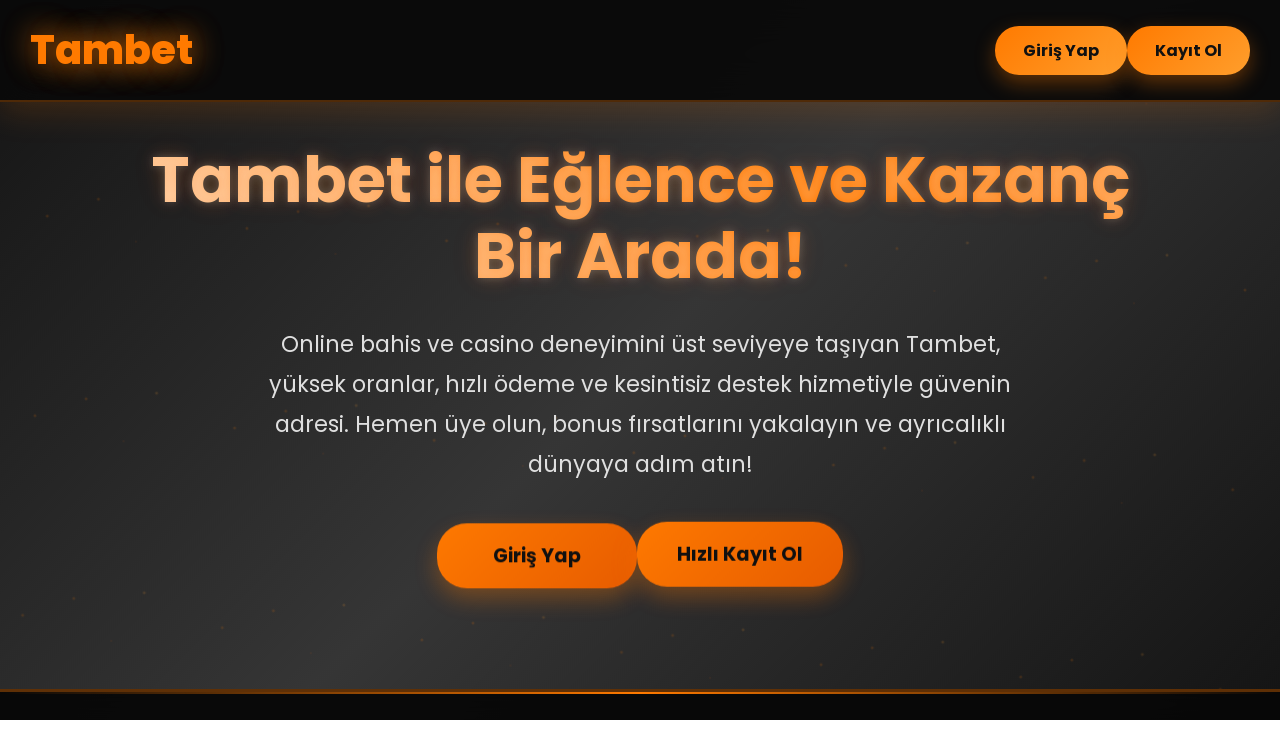

--- FILE ---
content_type: text/html; charset=UTF-8
request_url: https://www.proyectofarfalle.com/author/carmen-md/
body_size: 5596
content:
<!DOCTYPE html>
<html lang="tr">
<head>
  <meta charset="UTF-8" />
  <meta name="viewport" content="width=device-width, initial-scale=1.0" />
  <title>Tambet | Güncel Giriş Adresi & %100 Hoşgeldin Bonusu</title>
  <meta name="description" content="Tambet ile kazandıran dünyaya katıl! En yüksek oranlar, canlı bahis keyfi, hızlı çekim, 7/24 canlı destek ve %100 hoşgeldin bonusu seni bekliyor.">
  <meta name="keywords" content="Tambet giriş, Tambet güncel, Tambet kayıt, canlı bahis, casino, yüksek oran, bonus, Tambet resmi site">
  <meta name="robots" content="index, follow">
  <link rel="canonical" href="https://www.creativecastings.net/">
  <link rel="alternate" hreflang="tr" href="https://tambet-giris2026.com">
  <link rel="alternate" hreflang="az" href="https://tambet-giris2026.com">
  <link rel="alternate" hreflang="pt" href="https://tambet-giris2026.com">
  <link rel="alternate" hreflang="ru" href="https://tambet-giris2026.com">
  <link rel="alternate" hreflang="uk" href="https://tambet-giris2026.com">
  <link rel="alternate" hreflang="kk" href="https://tambet-giris2026.com">
  <link rel="alternate" hreflang="ar" href="https://tambet-giris2026.com">
  <link rel="alternate" hreflang="en" href="https://tambet-giris2026.com">
  <link rel="alternate" hreflang="es" href="https://tambet-giris2026.com">
  <link rel="alternate" hreflang="pl" href="https://tambet-giris2026.com">

  <script type="application/ld+json">
  {
    "@context": "http://schema.org",
    "@type": "Organization",
    "name": "Tambet",
    "url": "http://www.ornekjokerbet.com/",
    "logo": "http://www.ornekjokerbet.com/logo.png",
    "sameAs": [
      "http://www.facebook.com/Tambetresmi",
      "http://www.twitter.com/Tambetresmi"
    ]
  }
  </script>

  <link rel="icon" href="favicon.png" type="image/png">
  <link rel="apple-touch-icon" sizes="180x180" href="favicon.png">
  <link rel="icon" type="image/png" sizes="32x32" href="favicon.png">
  <link rel="icon" type="image/png" sizes="16x16" href="favicon.png">
  <meta name="author" content="Tambet Resmi">
  <link href="https://fonts.googleapis.com/css2?family=Poppins:wght@300;400;600;700;800&display=swap" rel="stylesheet">

  <style>
  * { margin: 0; padding: 0; box-sizing: border-box; }

  body {
    font-family: 'Poppins', sans-serif;
    background:
      linear-gradient(135deg, rgba(0,0,0,0.92) 0%, rgba(18,18,18,0.85) 50%, rgba(0,0,0,0.92) 100%),
      url('');
    background-size: cover;
    background-position: center;
    background-attachment: fixed;
    color: #f0f0f0;
    min-height: 100vh;
    display: flex;
    flex-direction: column;
    overflow-x: hidden;
  }

  /* Animated background particles */
  body::before {
    content: '';
    position: fixed;
    top: 0;
    left: 0;
    width: 100%;
    height: 100%;
    background-image:
      radial-gradient(2px 2px at 40px 60px, #FF7A00, transparent),
      radial-gradient(2px 2px at 90px 40px, #FF7A00, transparent),
      radial-gradient(1px 1px at 130px 80px, #E85D00, transparent),
      radial-gradient(2px 2px at 160px 30px, #FF9E2C, transparent);
    background-repeat: repeat;
    background-size: 200px 200px;
    animation: sparkle 4s ease-in-out infinite alternate;
    opacity: 0.10;
    pointer-events: none;
    z-index: 1;
  }

  @keyframes sparkle {
    0% { transform: translateY(0px) rotate(0deg); opacity: 0.10; }
    100% { transform: translateY(-10px) rotate(5deg); opacity: 0.28; }
  }

  header {
    width: 100%;
    display: flex;
    justify-content: space-between;
    align-items: center;
    padding: 20px 30px;
    background: rgba(10, 10, 10, 0.96);
    backdrop-filter: blur(20px);
    box-shadow: 0 8px 32px rgba(255, 122, 0, 0.18);
    position: sticky;
    top: 0;
    z-index: 1000;
    border-bottom: 2px solid rgba(255, 122, 0, 0.28);
    animation: slideDown 0.8s ease-out;
  }

  @keyframes slideDown {
    0% { transform: translateY(-100%); opacity: 0; }
    100% { transform: translateY(0); opacity: 1; }
  }

  .logo {
    font-size: 2.5rem;
    font-weight: 800;
    color: #FF7A00;
    text-shadow: 0 0 20px rgba(255, 122, 0, 0.55);
    animation: glow 2s ease-in-out infinite alternate;
    cursor: pointer;
    transition: transform 0.3s ease;
  }

  .logo:hover { transform: scale(1.05); }

  @keyframes glow {
    0% { text-shadow: 0 0 20px rgba(255, 122, 0, 0.55); }
    100% { text-shadow: 0 0 30px rgba(255, 122, 0, 0.75), 0 0 40px rgba(255, 158, 44, 0.35); }
  }

  .auth-buttons { display: flex; gap: 15px; }

  .auth-buttons a {
    text-decoration: none;
    background: linear-gradient(135deg, #FF7A00, #FF9E2C);
    padding: 12px 28px;
    border-radius: 25px;
    font-weight: 700;
    color: #111;
    font-size: 1rem;
    transition: all 0.4s cubic-bezier(0.175, 0.885, 0.32, 1.275);
    box-shadow: 0 8px 20px rgba(255, 122, 0, 0.35);
    position: relative;
    overflow: hidden;
  }

  .auth-buttons a::before {
    content: '';
    position: absolute;
    top: 0;
    left: -100%;
    width: 100%;
    height: 100%;
    background: linear-gradient(90deg, transparent, rgba(255,255,255,0.30), transparent);
    transition: left 0.5s;
  }

  .auth-buttons a:hover::before { left: 100%; }

  .auth-buttons a:hover {
    background: linear-gradient(135deg, #E85D00, #FF7A00);
    transform: translateY(-2px) scale(1.05);
    box-shadow: 0 12px 25px rgba(255, 122, 0, 0.55);
  }

  .main-content {
    flex: 1;
    display: flex;
    align-items: center;
    justify-content: center;
    padding: 40px 20px;
    position: relative;
    z-index: 2;
  }

  .hero {
    max-width: 1000px;
    text-align: center;
    animation: fadeInUp 1.2s ease-out;
  }

  @keyframes fadeInUp {
    0% { opacity: 0; transform: translateY(50px); }
    100% { opacity: 1; transform: translateY(0); }
  }

  h1 {
    font-size: clamp(2.5rem, 5vw, 4rem);
    margin-bottom: 30px;
    text-shadow:
      0 0 10px rgba(255, 255, 255, 0.20),
      0 0 20px rgba(255, 122, 0, 0.18),
      0 0 30px rgba(255, 122, 0, 0.10);
    background: linear-gradient(45deg, #fff, #FF7A00, #fff);
    background-size: 200% 200%;
    -webkit-background-clip: text;
    -webkit-text-fill-color: transparent;
    background-clip: text;
    animation: gradientText 3s ease-in-out infinite;
    line-height: 1.2;
  }

  @keyframes gradientText {
    0%, 100% { background-position: 0% 50%; }
    50% { background-position: 100% 50%; }
  }

  p {
    font-size: clamp(1.1rem, 2.5vw, 1.4rem);
    margin-bottom: 40px;
    line-height: 1.8;
    color: #e0e0e0;
    max-width: 800px;
    margin-left: auto;
    margin-right: auto;
    animation: fadeIn 1.5s ease-out 0.3s both;
  }

  .cta-buttons {
    display: flex;
    flex-wrap: wrap;
    gap: 20px;
    justify-content: center;
    animation: fadeIn 1.8s ease-out 0.6s both;
  }

  .cta-buttons a {
    display: inline-block;
    padding: 18px 40px;
    background: linear-gradient(135deg, #FF7A00, #E85D00);
    color: #111;
    border-radius: 30px;
    font-size: 1.2rem;
    font-weight: bold;
    text-decoration: none;
    transition: all 0.4s cubic-bezier(0.175, 0.885, 0.32, 1.275);
    box-shadow: 0 10px 25px rgba(255, 122, 0, 0.35);
    position: relative;
    overflow: hidden;
    min-width: 200px;
  }

  .cta-buttons a::before {
    content: '';
    position: absolute;
    top: 0;
    left: -100%;
    width: 100%;
    height: 100%;
    background: linear-gradient(90deg, transparent, rgba(255,255,255,0.30), transparent);
    transition: left 0.5s;
  }

  .cta-buttons a:hover::before { left: 100%; }

  .cta-buttons a:hover {
    transform: translateY(-5px) scale(1.05);
    background: linear-gradient(135deg, #E85D00, #FF7A00);
    box-shadow: 0 15px 35px rgba(255, 122, 0, 0.55);
  }

  .cta-buttons a:active { transform: translateY(-2px) scale(1.02); }

  /* Article Section */
  .article-section {
    background: rgba(8, 8, 8, 0.96);
    backdrop-filter: blur(20px);
    padding: 80px 20px;
    margin-top: 60px;
    position: relative;
    z-index: 2;
    border-top: 3px solid rgba(255, 122, 0, 0.35);
  }

  .article-section::before {
    content: '';
    position: absolute;
    top: 0;
    left: 0;
    right: 0;
    height: 2px;
    background: linear-gradient(90deg, transparent, #FF7A00, transparent);
  }

  .article-container { max-width: 1200px; margin: 0 auto; }

  .article-header {
    text-align: center;
    margin-bottom: 60px;
    animation: fadeInDown 1s ease-out;
  }

  .article-header h2 {
    font-size: clamp(2.5rem, 4vw, 3.5rem);
    color: #FF7A00;
    margin-bottom: 20px;
    text-shadow: 0 0 20px rgba(255, 122, 0, 0.45);
    animation: pulse 2s ease-in-out infinite;
  }

  @keyframes pulse {
    0%, 100% { transform: scale(1); }
    50% { transform: scale(1.02); }
  }

  .article-header p {
    font-size: 1.3rem;
    color: #ccc;
    max-width: 600px;
    margin: 0 auto;
  }

  .articles-grid {
    display: grid;
    grid-template-columns: repeat(auto-fit, minmax(350px, 1fr));
    gap: 40px;
    margin-bottom: 60px;
  }

  .article-card {
    background: rgba(16, 16, 16, 0.92);
    border-radius: 20px;
    padding: 40px 30px;
    border: 2px solid rgba(255, 122, 0, 0.18);
    transition: all 0.4s ease;
    position: relative;
    overflow: hidden;
    animation: slideInLeft 0.8s ease-out;
  }

  .article-card:nth-child(even) { animation: slideInRight 0.8s ease-out; }

  .article-card::before {
    content: '';
    position: absolute;
    top: -50%;
    left: -50%;
    width: 200%;
    height: 200%;
    background: radial-gradient(circle, rgba(255, 122, 0, 0.10) 0%, transparent 70%);
    transform: scale(0);
    transition: transform 0.6s ease;
  }

  .article-card:hover::before { transform: scale(1); }

  .article-card:hover {
    transform: translateY(-10px);
    border-color: rgba(255, 122, 0, 0.55);
    box-shadow: 0 20px 40px rgba(255, 122, 0, 0.16);
  }

  @keyframes slideInLeft {
    0% { opacity: 0; transform: translateX(-50px); }
    100% { opacity: 1; transform: translateX(0); }
  }

  @keyframes slideInRight {
    0% { opacity: 0; transform: translateX(50px); }
    100% { opacity: 1; transform: translateX(0); }
  }

  .article-icon { font-size: 3rem; margin-bottom: 20px; animation: bounce 2s ease-in-out infinite; }

  @keyframes bounce {
    0%, 20%, 50%, 80%, 100% { transform: translateY(0); }
    40% { transform: translateY(-10px); }
    60% { transform: translateY(-5px); }
  }

  .article-card h3 {
    font-size: 1.8rem;
    color: #FF7A00;
    margin-bottom: 20px;
    font-weight: 700;
  }

  .article-card p {
    font-size: 1.1rem;
    line-height: 1.7;
    color: #ddd;
    margin-bottom: 15px;
  }

  .article-card ul { list-style: none; padding: 0; margin: 20px 0; }

  .article-card li {
    font-size: 1.05rem;
    color: #ccc;
    margin-bottom: 10px;
    padding-left: 25px;
    position: relative;
  }

  .article-card li::before {
    content: '✓';
    position: absolute;
    left: 0;
    color: #FF7A00;
    font-weight: bold;
    animation: checkmark 0.5s ease-out;
  }

  @keyframes checkmark {
    0% { transform: scale(0); }
    100% { transform: scale(1); }
  }

  .long-article {
    background: rgba(12, 12, 12, 0.96);
    border-radius: 20px;
    padding: 50px 40px;
    border: 2px solid rgba(255, 122, 0, 0.25);
    animation: fadeInUp 1.2s ease-out 0.5s both;
  }

  .long-article h3 {
    font-size: 2.2rem;
    color: #FF7A00;
    margin-bottom: 30px;
    text-align: center;
    text-shadow: 0 0 15px rgba(255, 122, 0, 0.35);
  }

  .long-article p {
    font-size: 1.15rem;
    line-height: 1.8;
    color: #e0e0e0;
    margin-bottom: 25px;
    text-align: justify;
  }

  .highlight-text {
    color: #FF7A00;
    font-weight: 600;
    text-shadow: 0 0 10px rgba(255, 122, 0, 0.25);
  }

  .typing-animation {
    border-right: 2px solid #FF7A00;
    animation: typing 4s steps(40, end), blink 0.5s step-end infinite alternate;
    white-space: nowrap;
    overflow: hidden;
    display: inline-block;
    max-width: 100%;
  }

  @keyframes typing { from { width: 0; } to { width: 100%; } }
  @keyframes blink { 50% { border-color: transparent; } }

  @keyframes fadeIn {
    0% { opacity: 0; transform: translateY(20px); }
    100% { opacity: 1; transform: translateY(0); }
  }

  @keyframes fadeInDown {
    0% { opacity: 0; transform: translateY(-30px); }
    100% { opacity: 1; transform: translateY(0); }
  }

  /* Sticky Footer */
  footer {
    background: rgba(10, 10, 10, 0.96);
    backdrop-filter: blur(20px);
    padding: 25px 20px;
    text-align: center;
    font-size: 1rem;
    color: #bbb;
    border-top: 2px solid rgba(255, 122, 0, 0.25);
    margin-top: auto;
    position: relative;
    z-index: 1000;
  }

  footer::before {
    content: '';
    position: absolute;
    top: 0;
    left: 0;
    right: 0;
    height: 1px;
    background: linear-gradient(90deg, transparent, #FF7A00, transparent);
  }

  /* Enhanced Mobile Design */
  @media (max-width: 768px) {
    header { padding: 15px 20px; flex-direction: column; gap: 15px; }
    .logo { font-size: 2rem; }
    .auth-buttons { width: 100%; justify-content: center; }
    .auth-buttons a { padding: 10px 20px; font-size: 0.9rem; flex: 1; max-width: 120px; }
    .main-content { padding: 20px 15px; }
    .hero { padding: 0 10px; }
    h1 { margin-bottom: 25px; }
    p { margin-bottom: 30px; padding: 0 10px; }
    .cta-buttons { flex-direction: column; align-items: center; gap: 15px; }
    .cta-buttons a { width: 100%; max-width: 280px; padding: 16px 30px; font-size: 1.1rem; }
    .article-section { padding: 40px 15px; }
    .articles-grid { grid-template-columns: 1fr; gap: 30px; }
    .article-card { padding: 30px 20px; }
    .long-article { padding: 30px 20px; }
    .article-header h2 { font-size: 2.2rem; }
    footer { padding: 20px 15px; font-size: 0.9rem; }
  }

  @media (max-width: 480px) {
    .logo { font-size: 1.8rem; }
    .auth-buttons a { padding: 8px 16px; font-size: 0.85rem; }
    .cta-buttons a { padding: 14px 25px; font-size: 1rem; min-width: auto; }
    p { padding: 0 5px; }
    .article-header h2 { font-size: 1.8rem; }
  }

  /* Floating animation for buttons */
  @keyframes float { 0%, 100% { transform: translateY(0px); } 50% { transform: translateY(-3px); } }
  .cta-buttons a:nth-child(1) { animation: float 3s ease-in-out infinite; }
  .cta-buttons a:nth-child(2) { animation: float 3s ease-in-out infinite 0.5s; }

  </style>
</head>

<body>
  <header>
    <div class="logo">Tambet</div>
    <div class="auth-buttons">
      <a href="#">Giriş Yap</a>
      <a href="#">Kayıt Ol</a>
    </div>
  </header>

  <main class="main-content">
    <div class="hero">
      <h1>Tambet ile Eğlence ve Kazanç Bir Arada!</h1>
      <p>
        Online bahis ve casino deneyimini üst seviyeye taşıyan Tambet, yüksek oranlar, hızlı ödeme ve kesintisiz destek hizmetiyle güvenin adresi.
        Hemen üye olun, bonus fırsatlarını yakalayın ve ayrıcalıklı dünyaya adım atın!
      </p>
      <div class="cta-buttons">
        <a href="https://jokerbet1063.com/">Giriş Yap</a>
        <a href="https://jokerbet1063.com/">Hızlı Kayıt Ol</a>
      </div>
    </div>
  </main>

  <section class="article-section">
    <div class="article-container">
      <div class="article-header">
        <h2>Tambet: Türkiye'nin Lider Bahis ve Casino Platformu</h2>
        <p>Binlerce kullanıcının tercihi, güçlü altyapısı ve yenilikçi yapısıyla güvenilir bir adres</p>
      </div>

      <div class="articles-grid">
        <div class="article-card">
          <div class="article-icon">🔒</div>
          <h3>Üst Düzey Güvenlik Önlemleri</h3>
          <p>Tambet, kullanıcılarının bilgilerini ve finansal işlemlerini korumak için en gelişmiş güvenlik teknolojilerini kullanır. Uluslararası standartlarla güvence altındasınız.</p>
          <ul>
            <li>256-bit SSL sertifikalı şifreleme</li>
            <li>Lisanslı ve denetlenen altyapı</li>
            <li>7/24 sistem güvenlik taramaları</li>
            <li>Sahtecilik önleme mekanizmaları</li>
            <li>Güvenilir ödeme kanalları</li>
          </ul>
          <p>Para yatırma ve çekme işlemleriniz bankacılık seviyesinde güvenlik ile gerçekleşir.</p>
        </div>

        <div class="article-card">
          <div class="article-icon">⚡</div>
          <h3>Hızlı ve Basit Kayıt İşlemi</h3>
          <p>Tambet’e katılmak sadece dakikalarınızı alır. Kullanıcı dostu kayıt ekranıyla hesabınızı oluşturun ve anında bahis yapmaya başlayın.</p>
          <ul>
            <li>3 adımda pratik kayıt süreci</li>
            <li>Anında onaylı üyelik</li>
            <li>Hoş geldin bonusu otomatik tanımlama</li>
            <li>Mobil cihazlardan kolay erişim</li>
            <li>Sosyal hesaplarla hızlı giriş seçeneği</li>
          </ul>
          <p>Kayıt olduğunuzda <span class="highlight-text">%100 ilk üyelik bonusu</span> sizleri bekliyor!</p>
        </div>

        <div class="article-card">
          <div class="article-icon">🎯</div>
          <h3>Kullanıcıya Özel Ayrıcalıklar</h3>
          <p>Tambet, üyelerine en iyi deneyimi sunmak için platformunu sürekli geliştiriyor ve yenilikçi çözümler ekliyor.</p>
          <ul>
            <li>Tek dokunuşla bahis imkanı</li>
            <li>Canlı yayın ve anlık oranlarla bahis</li>
            <li>iOS ve Android uyumlu mobil uygulama</li>
            <li>Hızlı para yatırma & çekme işlemleri</li>
            <li>Birden fazla ödeme yöntemi desteği</li>
          </ul>
          <p>Modern teknolojiyi kullanıcı dostu tasarım ile birleştiren eşsiz bir bahis deneyimi.</p>
        </div>
      </div>
    </div>
  </section>

  <div class="long-article">
    <h3>Tambet: Bahis Dünyasında Güvenin Adresi</h3>

    <p>
      <span class="highlight-text">Tambet</span>, Türkiye’de online bahis ve casino alanında uzun süredir hizmet veren, güvenilirliği ve köklü geçmişiyle tanınan bir platformdur. Geniş üye kitlesi ve kullanıcı odaklı yaklaşımı sayesinde, bahis severlerin favori sitelerinden biri olmayı sürdürmektedir.
    </p>

    <p>
      Platform, <span class="highlight-text">çeşitli bahis seçenekleri</span> sunarak futbol, basketbol, tenis ve voleybolun yanı sıra e-spor turnuvalarında da bahis yapma fırsatı vermektedir. Canlı bahis özelliği sayesinde karşılaşmaları anlık oranlarla değerlendirebilir, aynı zamanda canlı yayın üzerinden maçları takip edebilirsiniz.
    </p>

    <p>
      <span class="highlight-text">Casino bölümü</span>, slot oyunlarından rulet ve blackjack gibi masa oyunlarına, canlı krupiyelerle oynanan oyunlardan büyük ödüllü jackpotlara kadar oldukça geniş bir yelpazeye sahiptir. Pragmatic Play, Evolution Gaming ve NetEnt gibi global sağlayıcıların oyunlarıyla kullanıcılarına kaliteli bir deneyim sunmaktadır.
    </p>

    <p>
      Tambet’in en dikkat çekici yanlarından biri <span class="highlight-text">hızlı ödeme çözümleridir</span>. Yatırımlar birkaç dakika içinde gerçekleşirken, çekim işlemleri de çoğunlukla aynı gün içerisinde tamamlanır. Banka havalesi, kredi kartı, Papara, Jeton gibi birçok yöntem güvenli bir şekilde kullanılabilmektedir.
    </p>

    <p>
      <span class="highlight-text">Mobil uyumluluk</span> konusunda da fark yaratan Tambet, iOS ve Android cihazlarda sorunsuz çalışmaktadır. Responsive tasarım sayesinde kullanıcılar, ister telefondan ister bilgisayardan giriş yapsın aynı kaliteyi yaşayabilmektedir.
    </p>

    <p>
      Kullanıcı desteği konusunda da iddialı olan Tambet, <span class="highlight-text">7/24 canlı destek hattı</span> ile üyelerine her an yardımcı olmaktadır. Profesyonel destek ekibi Türkçe hizmet vererek sorunlara hızlı çözümler sunmaktadır.
    </p>

    <p>
      Bonus ve kampanyalar açısından da öne çıkan Tambet, üyelerine düzenli olarak <span class="highlight-text">özel promosyon fırsatları</span> sağlamaktadır. Hoş geldin bonusu, kayıp iadesi, haftalık cashback ve spor bahislerine özel avantajlı teklifler kullanıcıların kazancını artırmaktadır.
    </p>

    <p>
      Kısacası; güvenilir altyapısı, kullanıcı dostu arayüzü, geniş oyun seçenekleri, hızlı para transferleri ve güçlü müşteri desteği ile <span class="highlight-text">Tambet</span>, Türkiye’deki bahis severler için en çok tercih edilen adreslerden biridir.
    </p>
  </div>

  <footer>
    <p>© 2025 Tambet | Tüm Hakları Saklıdır.</p>
    <p style="margin-top: 10px; font-size: 0.9rem; color: #888;">
      🎰 Güvenli Bahis • 🎲 Hızlı Çekim • 💎 7/24 Destek • 🏆 Yüksek Oranlar
    </p>
  </footer>
</body>
</html>